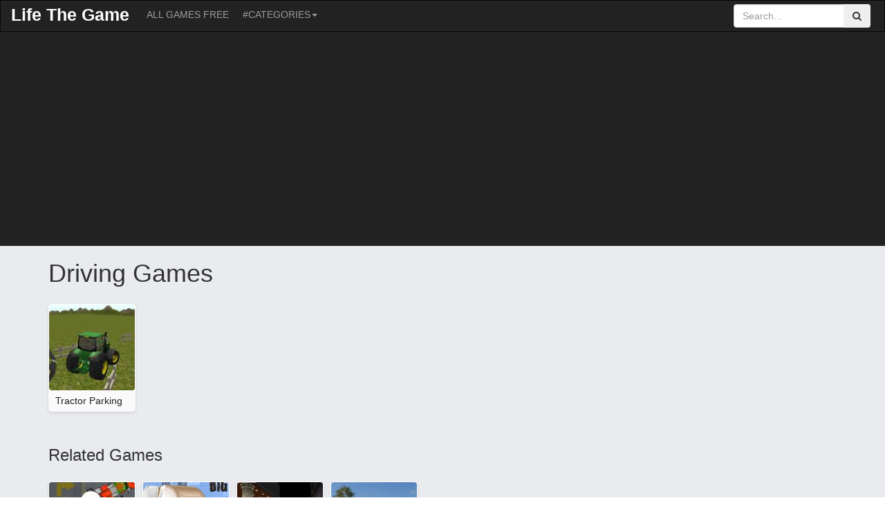

--- FILE ---
content_type: text/html; charset=UTF-8
request_url: https://lifethegame.games/c/driving-games
body_size: 2394
content:
<!DOCTYPE html>
<html>
<head>
<!-- Google tag (gtag.js) -->
<script async src="https://www.googletagmanager.com/gtag/js?id=G-PHX96N1QP1"></script>
<script>
  window.dataLayer = window.dataLayer || [];
  function gtag(){dataLayer.push(arguments);}
  gtag('js', new Date());

  gtag('config', 'G-PHX96N1QP1');
</script>
    <title>Driving Games</title>
    <meta name="viewport" content="width=device-width, initial-scale=1">
    <script src="https://lifethegame.games/js/jquery.min.js"></script>
    <script src="https://lifethegame.games/js/bootstrap.min.js"></script>
    <script src="https://lifethegame.games/js/jquery.slicknav.min.js"></script>
    <script src="https://lifethegame.games/js/jquery.slimscroll.min.js"></script>
	<script src="https://lifethegame.games/js/jquery.simplePagination.js"></script>
    <script src="https://lifethegame.games/js/view.js"></script>
    <link rel="stylesheet" media="screen" href="https://lifethegame.games/css/bootstrap.min.css">
    <link rel="stylesheet" media="screen" href="https://lifethegame.games/css/font-awesome.min.css">
	<link rel="stylesheet" media="screen" href="https://lifethegame.games/css/css.css">
    <link rel="stylesheet" media="screen" href="https://lifethegame.games/css/simplePagination.css">
    <link rel="stylesheet" media="screen" href="https://lifethegame.games/css/slicknav.css">
    <link href="https://lifethegame.games/images/icon.png" rel="shortcut icon">
	<script async src="https://pagead2.googlesyndication.com/pagead/js/adsbygoogle.js?client=ca-pub-4843346969659407"
     crossorigin="anonymous"></script>
<script>
     (adsbygoogle = window.adsbygoogle || []).push({
          google_ad_client: "ca-pub-4843346969659407",
          enable_page_level_ads: true
     });
</script>
<script src="https://unpkg.com/@ruffle-rs/ruffle"></script>
</head>

<body>
    <div id="page_wrap">
		<div class="col-md-12 header">
         <nav class="navbar navbar-inverse">
            <div class="navbar-header ">
               <a class="navbar-brand" href="https://lifethegame.games">Life The Game</a>
               <button type="button" class="navbar-toggle collapsed" data-toggle="collapse" data-target="#bs-example-navbar-collapse-1" aria-expanded="false">
               <span class="sr-only">Toggle navigation</span>
               <span class="icon-bar"></span>
               <span class="icon-bar"></span>
               <span class="icon-bar"></span>
               </button>            
            </div>
            <div class="navbar-collapse collapse" id="bs-example-navbar-collapse-1" aria-expanded="false" style="height: 1px;">
               <ul class="nav navbar-nav">
					<li><a href="https://lifethegame.games/games">ALL GAMES FREE</a></li>
					<li class="dropdown">
                     <a href="#" class="dropdown-toggle" data-toggle="dropdown" role="button" aria-haspopup="true" aria-expanded="false">#CATEGORIES<span class="caret"></span></a>
					                      <ul class="dropdown-menu">
						                        <li><a href="https://lifethegame.games/c/action-games">Action Games</a></li>
                                                <li><a href="https://lifethegame.games/c/adventure-games">Adventure Games</a></li>
                                                <li><a href="https://lifethegame.games/c/skill-games">Skill Games</a></li>
                                                <li><a href="https://lifethegame.games/c/puzzle-games">Puzzle Games</a></li>
                                                <li><a href="https://lifethegame.games/c/girls-games">Girls Games</a></li>
                                                <li><a href="https://lifethegame.games/c/racing-games">Racing Games</a></li>
                                                <li><a href="https://lifethegame.games/c/strategy-games">Strategy Games</a></li>
                                                <li><a href="https://lifethegame.games/c/arcade-games">Arcade Games</a></li>
                                                <li><a href="https://lifethegame.games/c/colouring-games">Colouring Games</a></li>
                                                <li><a href="https://lifethegame.games/c/animal-games">Animal Games</a></li>
                                                <li><a href="https://lifethegame.games/c/sports-games">Sports Games</a></li>
                                                <li><a href="https://lifethegame.games/c/driving-games">Driving Games</a></li>
                                             </ul>
					                  </li>
               </ul>
               <div class="col-sm-2 col-md-2 search pull-right" style="padding:5px">
                  <form action="https://lifethegame.games">
                     <div id="custom-search-input">
                        <div class="input-group col-sm-12">
                           <input type="text" class="form-control" name="s" id="s" placeholder="Search...">
                           <span class="input-group-btn">
                           <button class="btn" type="submit" style="height: 34px;">
                           <i class="fa fa-search"></i>
                           </button>
                           </span>
                        </div>
                     </div>
                  </form>
               </div>
            </div>
         </nav>
      </div>		<div class="col-md-12 box-game">
            <div class="col-md-12">
                <div class="ads-display">
                    <script async src="https://pagead2.googlesyndication.com/pagead/js/adsbygoogle.js?client=ca-pub-4843346969659407"
     crossorigin="anonymous"></script>
<!-- response -->
<ins class="adsbygoogle"
     style="display:block"
     data-ad-client="ca-pub-4843346969659407"
     data-ad-slot="2409849221"
     data-ad-format="auto"
     data-full-width-responsive="true"></ins>
<script>
     (adsbygoogle = window.adsbygoogle || []).push({});
</script>
                </div>
            </div>        </div>
        <div class="col-md-12 box-main">
            <div class="container">

                <div class="box-list">
                    <h1>Driving Games</h1>
                    <ul class="list">
															 <li>
										<div class="item-game">
											<a title="Tractor Parking" href="https://lifethegame.games/tractor-parking">
												<div class="cover">
													<div class="cover-outer-align">
														<div class="cover-inner-align">
															<img title="Tractor Parking" alt="Tractor Parking" src="https://lifethegame.games/upload/images/tractor-parking-85.jpg">
														</div>
													</div>
													<span class="preview-overlay-container"></span>
												</div>
											</a>
											<div class="details">
												<a href="https://lifethegame.games/tractor-parking" class="title" title="Tractor Parking">Tractor Parking</a>
											</div>
										</div>
									</li>
									                    </ul>
					                </div>
                <div class="box-list">
                    <h3>Related Games</h3>
                    <ul class="list">
															 <li>
										<div class="item-game">
											<a title="Just Park It 5" href="https://lifethegame.games/just-park-it-5">
												<div class="cover">
													<div class="cover-outer-align">
														<div class="cover-inner-align">
															<img title="Just Park It 5" alt="Just Park It 5" src="https://lifethegame.games/upload/images/just-park-it-5-51.jpg">
														</div>
													</div>
													<span class="preview-overlay-container"></span>
												</div>
											</a>
											<div class="details">
												<a href="https://lifethegame.games/just-park-it-5" class="title" title="Just Park It 5">Just Park It 5</a>
											</div>
										</div>
									</li>
																		 <li>
										<div class="item-game">
											<a title="Park My Big Truck" href="https://lifethegame.games/park-my-big-truck">
												<div class="cover">
													<div class="cover-outer-align">
														<div class="cover-inner-align">
															<img title="Park My Big Truck" alt="Park My Big Truck" src="https://lifethegame.games/upload/images/park-my-big-truck-79.jpg">
														</div>
													</div>
													<span class="preview-overlay-container"></span>
												</div>
											</a>
											<div class="details">
												<a href="https://lifethegame.games/park-my-big-truck" class="title" title="Park My Big Truck">Park My Big Truck</a>
											</div>
										</div>
									</li>
																		 <li>
										<div class="item-game">
											<a title="Just Park It 4" href="https://lifethegame.games/just-park-it-4">
												<div class="cover">
													<div class="cover-outer-align">
														<div class="cover-inner-align">
															<img title="Just Park It 4" alt="Just Park It 4" src="https://lifethegame.games/upload/images/just-park-it-4-60.jpg">
														</div>
													</div>
													<span class="preview-overlay-container"></span>
												</div>
											</a>
											<div class="details">
												<a href="https://lifethegame.games/just-park-it-4" class="title" title="Just Park It 4">Just Park It 4</a>
											</div>
										</div>
									</li>
																		 <li>
										<div class="item-game">
											<a title="Play Chevy Silverado Parking" href="https://lifethegame.games/play-chevy-silverado-parking">
												<div class="cover">
													<div class="cover-outer-align">
														<div class="cover-inner-align">
															<img title="Play Chevy Silverado Parking" alt="Play Chevy Silverado Parking" src="https://lifethegame.games/upload/images/play-chevy-silverado-parking-30.jpg">
														</div>
													</div>
													<span class="preview-overlay-container"></span>
												</div>
											</a>
											<div class="details">
												<a href="https://lifethegame.games/play-chevy-silverado-parking" class="title" title="Play Chevy Silverado Parking">Play Chevy Silverado Parking</a>
											</div>
										</div>
									</li>
									                    </ul>

                </div>
            </div>
        </div>
	
<div class="col-md-12 footer">
         <div class="row about">
            <div class="container">
               <div class="col-md-4 col-sm-12">
                  Contact: <a href="/cdn-cgi/l/email-protection" class="__cf_email__" data-cfemail="5f363139301f3336393a2b373a383e323a71383e323a2c">[email&#160;protected]</a>
               </div>
               <div class="col-md-4 col-sm-12">
                  <i class="fa fa-instagram"></i>
                  <a href="#" title="life the game">Lifethegame.games</a>
               </div>
               <div class="col-md-4 col-sm-12">
                  <strong>About Life The Game</strong>
			   </div>
            </div>
         </div>
         © Lifethegame.games All rights reserved.
      </div>
    </div>
    <script data-cfasync="false" src="/cdn-cgi/scripts/5c5dd728/cloudflare-static/email-decode.min.js"></script><script type="text/javascript" src="//s7.addthis.com/js/300/addthis_widget.js#pubid=ra-590fb51d45c58206"></script>
<script defer src="https://static.cloudflareinsights.com/beacon.min.js/vcd15cbe7772f49c399c6a5babf22c1241717689176015" integrity="sha512-ZpsOmlRQV6y907TI0dKBHq9Md29nnaEIPlkf84rnaERnq6zvWvPUqr2ft8M1aS28oN72PdrCzSjY4U6VaAw1EQ==" data-cf-beacon='{"version":"2024.11.0","token":"e90ad7f3811545838198cc267856a8e6","r":1,"server_timing":{"name":{"cfCacheStatus":true,"cfEdge":true,"cfExtPri":true,"cfL4":true,"cfOrigin":true,"cfSpeedBrain":true},"location_startswith":null}}' crossorigin="anonymous"></script>
</body>
</html>

--- FILE ---
content_type: text/html; charset=utf-8
request_url: https://www.google.com/recaptcha/api2/aframe
body_size: 269
content:
<!DOCTYPE HTML><html><head><meta http-equiv="content-type" content="text/html; charset=UTF-8"></head><body><script nonce="qlPfZy7ILFu8Zz6yw9sBFw">/** Anti-fraud and anti-abuse applications only. See google.com/recaptcha */ try{var clients={'sodar':'https://pagead2.googlesyndication.com/pagead/sodar?'};window.addEventListener("message",function(a){try{if(a.source===window.parent){var b=JSON.parse(a.data);var c=clients[b['id']];if(c){var d=document.createElement('img');d.src=c+b['params']+'&rc='+(localStorage.getItem("rc::a")?sessionStorage.getItem("rc::b"):"");window.document.body.appendChild(d);sessionStorage.setItem("rc::e",parseInt(sessionStorage.getItem("rc::e")||0)+1);localStorage.setItem("rc::h",'1769333574144');}}}catch(b){}});window.parent.postMessage("_grecaptcha_ready", "*");}catch(b){}</script></body></html>